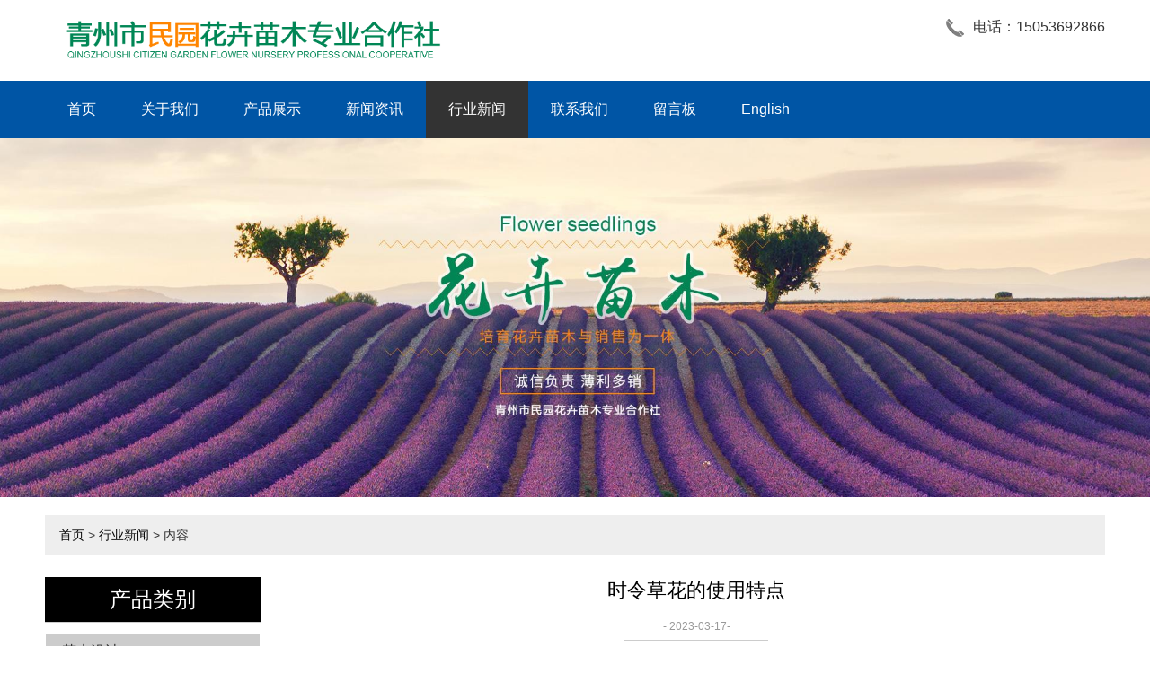

--- FILE ---
content_type: text/html; charset=utf-8
request_url: http://www.minyuanhuahui.com/industry-321593
body_size: 3975
content:
<!doctype html>
<html>
<head>
<meta charset="utf-8">
<title>时令草花的使用特点-行业新闻-青州市民园花卉苗木专业合作社</title>
<meta name="description" content="时令草花的使用特点">
<meta name="keywords" content="时令草花的使用特点">
<meta name="viewport" content="width=device-width, initial-scale=1.0, maximum-scale=1, minimum-scale=1, user-scalable=no">
<meta name="applicable-device" content="pc">
<meta name="apple-mobile-web-app-title" content="时令草花的使用特点">
<meta name="application-name" content="青州市民园花卉苗木专业合作社">
<meta property="og:type" content="article">
<meta property="og:site_name" content="青州市民园花卉苗木专业合作社">
<meta property="og:image" content="http://www.minyuanhuahui.com/Content/upload/16883/20230317134752dc42c3d1b1584ac4bbf40bcf4c8fa137.jpg">
<meta property="og:title" content="时令草花的使用特点">
<meta property="og:description" content="时令草花的使用特点">
<meta property="og:tag" content="时令草花的使用特点">
<meta property="og:url" content="http://www.minyuanhuahui.com/industry-321593">
<meta property="og:release_date" content="2023-03-17">
<link href="http://www.minyuanhuahui.com/industry-321593" rel="canonical">
<link href="http://m.minyuanhuahui.com/industry-321593" rel="alternate" media="only screen and (max-width: 640px)">
<link href="/Content/File_Img/minyuanhuahui.com/favicon.ico" rel="shortcut icon" type="image/x-icon">
<link href="/Content/C_IMG/m259/blue/style.css" rel="stylesheet" type="text/css">
<script src="/Content/C_JS/jquery.js"></script>
<script src="/Content/C_JS/common.js"></script>
</head>
<body>

<header>
  <div class="top container"><a href="http://www.minyuanhuahui.com/" class="logo"><img src="/Content/File_Img/minyuanhuahui.com/logo16883.png" alt="青州市民园花卉苗木专业合作社"></a>
    <div class="link_way">
      <p class="phone">电话：15053692866</p>
    </div>
  </div>
  <div id="nav">
    <ul class="nav_cn site_16883 container clearfix">
      <li><a href="http://www.minyuanhuahui.com/" class="inmenu">首页</a></li>
<li><a href="http://www.minyuanhuahui.com/about-us" class="inmenu">关于我们</a></li>
<li onmouseover="displaySubMenu(this)" onmouseout="hideSubMenu(this)"><a href="http://www.minyuanhuahui.com/products" class="inmenu">产品展示</a>
<ul class="submenu"><li class="side_nav1" id="cat1"><a href="http://www.minyuanhuahui.com/hhsj/">花卉设计</a></li>
<li class="side_nav1" id="cat2"><a href="http://www.minyuanhuahui.com/hhmm/">花卉苗木</a></li>
<li class="side_nav1" id="cat3"><a href="http://www.minyuanhuahui.com/hhjd/">花卉基地</a></li>
</ul></li>
<li><a href="http://www.minyuanhuahui.com/newslist-1" class="inmenu">新闻资讯</a></li>
<li><a href="http://www.minyuanhuahui.com/industrylist-1" class="inmenu_1">行业新闻</a></li>
<li><a href="http://www.minyuanhuahui.com/contact-us" class="inmenu">联系我们</a></li>
<li><a href="http://www.minyuanhuahui.com/inquiry" class="inmenu">留言板</a></li>
<li id="liReview"> <a href="http://en.minyuanhuahui.com/" class="inmenu" target="_blank" rel="nofollow">English</a></li>
    </ul>
    <div class="m_992"><span class="fl">栏目导航</span><span class="fr nbtn">Menu</span></div>
  </div>
</header>
<div class="inner-banner"><img src="/Content/File_Img/minyuanhuahui.com/banner16883.jpg?rnd=0.816536827858787" alt="Banner"></div>
<div  class="body container"><div class="bPosition"><a href="http://www.minyuanhuahui.com/">首页</a> > <a href="http://www.minyuanhuahui.com/industrylist-1">行业新闻</a> > 内容 </div>
  <div class="inner clearfix">
    <div class="sidebar">
      <div class="ctit">
        <h3>产品类别</h3>
      </div>
      <ul class="sf-menu">

<li class="menu-item LiLevel1" id="cat1"><a href="http://www.minyuanhuahui.com/hhsj/">花卉设计</a></li>

<li class="menu-item LiLevel1" id="cat2"><a href="http://www.minyuanhuahui.com/hhmm/">花卉苗木</a></li>

<li class="menu-item LiLevel1" id="cat3"><a href="http://www.minyuanhuahui.com/hhjd/">花卉基地</a></li>

</ul></div>
    <div class="main news_container">
      <div class="news_con">
        <h1>时令草花的使用特点</h1>
        <time>- 2023-03-17-</time>
        <div class="news_p"><p>　　<a href="http://www.minyuanhuahui.com/industry-321593" target="_self">时令草花</a>是指草本植物的花朵。由于其自身的特点，逐渐成为园林植物的主力军，在园林绿化中具有良好的观赏价值和装饰功能。与地被植物结合可以提高地表的覆盖效果，并以更快的速度形成平面组成，越来越受到人们的关注。</p><p>　　时令草花的使用特点：</p><p>　　一是丰富的色彩：</p><p>　　除了绿色外，它们的叶子还有条纹和其他条纹，如绿色、白色、金色、红色或乳白色。它们的花序也有特征，包括绿色、金色、红棕色、红紫色、银白色、绿红色，甚至还有各种颜色转换的特征。它们多样的颜色为人们绿化和美化环境提供了很好的选择。</p><p>　　二是品种丰富：</p><p>　　目前，可用品种可分为两类：传统品种和引种栽培品种。传统品种包括一系列三色堇、康乃馨、美人蕉、向日葵、金鱼草等，由于使用时间长，为人们所熟悉。从其他地方引进的优良栽培品种包括萱草、杂交天竺葵、矮向日葵和非洲不耐烦。</p><p>　　三是适应性强：</p><p>　　应该注意的是，有些具有自我播种和繁殖的能力。多年生野花可以种植3-5年，无需进一步播种。种植、栽培和维护成本低，花卉品种多样。这些花可以在春天、夏天和秋天开花。它可以用于广场、公园、道路、庭院和住宅区。</p><p>　　好了，关于时令草花的使用特点就与大家分享到这里，有什么问题想了解或者想购买的广大朋友们可在线留言或者直接拨打青州市民园花卉苗木专业合作社的电话我们将竭诚为您服务。</p><p>　　希望上述的分享能对大家有所帮助，后续想了解草花相关知识的朋友们可关注我们。</p><p style="text-align: center"><img src="/Content/upload/16883/20230317134752dc42c3d1b1584ac4bbf40bcf4c8fa137.jpg" title="时令草花" alt="时令草花"/></p><p><br/></p></div>
        <div class="prevNext"><div class="prevNext">
          <p class="prev">上一条: <a href="http://www.minyuanhuahui.com/industry-321873">千屈菜基地在哪里</a></p>
          <p class="next">下一条: <a href="http://www.minyuanhuahui.com/industry-321592">可以使什么样的花海专用花卉来打造花海</a></p>
        </div></div>
      </div>
      <div class="news_related">
        <h3>相关行业知识</h3>
        <ul>
          <li><a href="http://www.minyuanhuahui.com/industry-170503" target="_blank">培养好的青州绿化苗木攻略</a></li><li><a href="http://www.minyuanhuahui.com/industry-170509" target="_blank">青州绿化苗木的发展趋势</a></li><li><a href="http://www.minyuanhuahui.com/industry-170516" target="_blank">宿根花卉基地谈其特点</a></li><li><a href="http://www.minyuanhuahui.com/industry-170523" target="_blank">宿根花卉基地谈其养护</a></li><li><a href="http://www.minyuanhuahui.com/industry-170528" target="_blank">时令草花的选择以及品种浅议</a></li><li><a href="http://www.minyuanhuahui.com/industry-170535" target="_blank">浅议时令草花</a></li><li><a href="http://www.minyuanhuahui.com/industry-170538" target="_blank">千屈菜基地的介绍</a></li><li><a href="http://www.minyuanhuahui.com/industry-170541" target="_blank">千屈菜基地谈湖畔迷路的孩子</a></li><li><a href="http://www.minyuanhuahui.com/industry-170544" target="_blank">美人蕉基地浅议</a></li><li><a href="http://www.minyuanhuahui.com/industry-170547" target="_blank">美人蕉基地谈其种植攻略</a></li><li><a href="http://www.minyuanhuahui.com/industry-321873" target="_blank">千屈菜基地在哪里</a></li><li><a href="http://www.minyuanhuahui.com/industry-321874" target="_blank">宿根花卉基地的分类</a></li><li><a href="http://www.minyuanhuahui.com/industry-322346" target="_blank">进行花海工程设计时需注意的问题</a></li><li><a href="http://www.minyuanhuahui.com/industry-322347" target="_blank">美人蕉基地的特点</a></li><li><a href="http://www.minyuanhuahui.com/industry-324603" target="_blank">时令草花的造景及种植方法</a></li><li><a href="http://www.minyuanhuahui.com/industry-325840" target="_blank">时令草花种类与植物特征</a></li><li><a href="http://www.minyuanhuahui.com/industry-328856" target="_blank">千屈菜基地中千屈菜的繁殖技术</a></li>
        </ul>
        <br>
        <br>
      </div>
    </div>
  </div>
</div>
<footer>
  <div class="container">
    <div>
      <div class="h3">栏目导航</div>
      <ul class="list-unstyle">
        <li id="liabout-us"> <a href="http://www.minyuanhuahui.com/about-us" class="inmenu">关于我们</a></li>
<li id="liproducts"> <a href="http://www.minyuanhuahui.com/products" class="inmenu">产品展示</a></li>
<li id="linewslist-1"> <a href="http://www.minyuanhuahui.com/newslist-1" class="inmenu">新闻资讯</a></li>
<li id="liindustrylist-1"> <a href="http://www.minyuanhuahui.com/industrylist-1" class="inmenu_1">行业新闻</a></li>
<li id="licontact-us"> <a href="http://www.minyuanhuahui.com/contact-us" class="inmenu">联系我们</a></li>
<li id="liinquiry"> <a href="http://www.minyuanhuahui.com/inquiry" class="inmenu">留言板</a></li>
<li id="lisitemap"><a href="http://www.minyuanhuahui.com/sitemap.xml" class="inmenu">站点地图</a></li>

      </ul>
    </div>
    <div>
      <div class="h3">产品类别</div>
      <ul class="list-unstyle">
        <li><a href="http://www.minyuanhuahui.com/hhsj/">花卉设计</a></li>
<li><a href="http://www.minyuanhuahui.com/hhmm/">花卉苗木</a></li>
<li><a href="http://www.minyuanhuahui.com/hhjd/">花卉基地</a></li>

      </ul>
    </div>
    <div>
      <div class="h3">联系我们</div>
      <div>联系人：张经理<br>
电话：15053692866<br>
邮箱：1097886617@qq.com<br>
地址：青州市黄楼街道黄楼村<br></div>
    </div>
    <div>
      <div class="h3">二维码</div>
      <div class="ErWeiImg"><img src="/Content/File_Img/minyuanhuahui.com/ErWei16883.png?rnd=257" class="ErWeiImg" alt="" /></div>
    </div>
  </div>
  <div class="copy">
    <div>版权所有：青州市民园花卉苗木专业合作社<img src="/Content/C_IMG/YqbYearLight7.png" class="YqbYears" alt=""><a class="e_mobile" href="http://m.minyuanhuahui.com/">手机版</a><a href="/Content/File_Img/minyuanhuahui.com/201911121356078635816.jpg" class="yyzz" target="_blank" style="display: inline-block;" ><img src="/Content/C_IMG/yyzz.png" alt="营业执照信息公示" title="营业执照信息公示"></a>
      <p class="b-keyword"></p>
    </div>
  </div>
</footer>

<script src="/Content/C_JS/m259/index.js"></script>
<script src="/Content/C_JS/count.js"></script>
<script>var vIpAddress="18.224.183.26";var vSiteLangId="16883";</script>
<style>
.topimg img{max-width:110%;}
</style>
<script>
$(".spfiveinfo  div:nth-child(1) h3").text('关于我们');
$(".news   div:nth-child(1) h3").text('新闻动态');
</script></body>
</html>